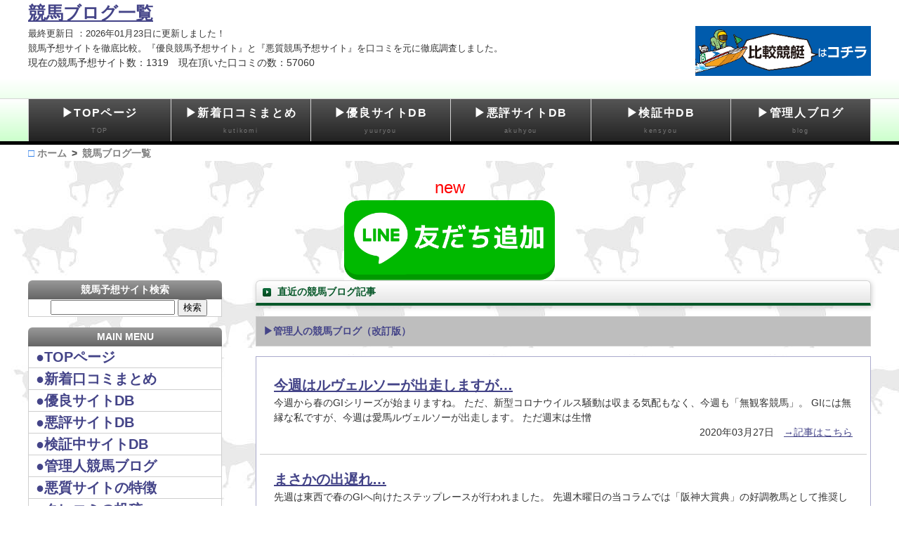

--- FILE ---
content_type: text/html; charset=utf-8
request_url: https://hikakukeiba.net/bloglist/?p=12
body_size: 27961
content:

<!DOCTYPE html>
<html lang="ja">
<head>
<meta charset="UTF-8">
<meta http-equiv="X-UA-Compatible" content="IE=edge">
<title>競馬ブログ一覧</title>
<meta name="viewport" content="width=device-width, initial-scale=0.8">
<meta name="description" content="競馬予想サイトの口コミ情報を検証。「比較競馬」に投稿して頂いた口コミ情報と、他サイトに投稿されたサクラによる投稿や詐欺まがいな偽情報を調査、分析して検証中。">
<meta name="keywords" content="競馬予想サイト,検証,口コミ,優良">
<link rel="stylesheet" href="/css/style.css?7710885">
<link rel="stylesheet" href="/css/slide.css?5029273">
<script type="text/javascript" src="/js/openclose.js"></script>
<!--[if lt IE 9]>
<script src="https://oss.maxcdn.com/html5shiv/3.7.2/html5shiv.min.js"></script>
<script src="https://oss.maxcdn.com/respond/1.4.2/respond.min.js"></script>
<![endif]-->
<style>
.breadcrumb {
  margin-left:0;
  padding-left:0;
}

.breadcrumb li{
  display:inline;/*横に並ぶように*/
  list-style: none;
  font-weight: bold;/*太字*/
}

.breadcrumb li:after{/* >を表示*/
  content: '>';
  padding: 0 3px;
  color: #555;
}

.breadcrumb li:last-child:after{
  content: '';
}

.breadcrumb li a {
    text-decoration: none;
    color: gray;
}

.breadcrumb li:first-child a:before{/*家アイコン*/
  font-family: FontAwesome;
  content: '□';
  font-weight: normal;
  font-size: 1.1em;
  color: #2e7fea;
}

.breadcrumb li a:hover {
    text-decoration: underline;
}
</style>
</head>

<body id="top" bgcolor="#C0C0C0" >




<header>
<div class="inner" style="min-height:140px;">
<div><h1 id="logo"><a href="https://hikakukeiba.net/">競馬ブログ一覧</a></h1></div>
<div style="float:left">
<font size="2">
最終更新日
：2026年01月23日に更新しました！</font><BR>
<font size="2">競馬予想サイトを徹底比較。『優良競馬予想サイト』と『悪質競馬予想サイト』を口コミを元に徹底調査しました。</font><BR>
現在の競馬予想サイト数：1319　現在頂いた口コミの数：57060<BR>
</div>
<div style="float:right">
<a href="https://boat.hikakukeiba.net/" style="text-decoration: none;" class="pc" title="競艇予想の無料情報なら【比較競艇.net】|競艇予想|無料|口コミ">
<img alt="競艇予想の無料情報なら【比較競艇.net】|競艇予想|無料|口コミ" src="https://boat.hikakukeiba.net/images/kyoutei_kotira_on.gif" style="float:right;width:250px;" onMouseOver="this.src='https://boat.hikakukeiba.net/images/kyoutei_kotira_on.gif'" onMouseOut="this.src='https://boat.hikakukeiba.net/images/kyoutei_kotira_on.gif'" /></a>
</div>
<div style="clear:both;"></div>
</header>
<div style="clear:both;"></div>
<div>
<!--大きな端末用（481px以上端末）メニュー-->
<nav id="menubar">
<ul>
<li><a href="https://hikakukeiba.net/">▶TOPページ<span>TOP</span></a></li>
<li><a href="https://hikakukeiba.net/q/sin/">▶新着口コミまとめ<span>kutikomi</span></a></li>
<li><a href="https://hikakukeiba.net/q/yuu/">▶優良サイトDB<span>yuuryou</span></a></li>
<li><a href="https://hikakukeiba.net/q/aku/">▶悪評サイトDB<span>akuhyou</span></a></li>
<li><a href="https://hikakukeiba.net/q/ken/">▶検証中DB<span>kensyou</span></a></li>
<li><a href="https://hikakukeiba.net/bloglist/">▶管理人ブログ<span>blog</span></a></li>
</ul>
</nav>
<!--小さな端末用（800px以下端末）メニュー-->
<nav id="menubar-ss">
<ul>
<li><a href="https://hikakukeiba.net/">▶TOPページ<span>TOP</span></a></li>
<li><a href="https://hikakukeiba.net/q/sin/">▶新着口コミまとめ<span>kutikomi</span></a></li>
<li><a href="https://hikakukeiba.net/q/yuu/">▶優良サイトDB<span>yuuryou</span></a></li>
<li><a href="https://hikakukeiba.net/q/aku/">▶悪評サイトDB<span>akuhyou</span></a></li>
<li><a href="https://hikakukeiba.net/q/ken/">▶検証中DB<span>kensyou</span></a></li>
<li><a href="https://hikakukeiba.net/bloglist/">▶管理人ブログ<span>blog</span></a></li>
</ul>
</nav>
</div>
<div style="max-width:1200px;width:100%;margin:0 auto;background-color:#FFF;">
<ul class="breadcrumb" itemtype="https://schema.org/BreadcrumbList">
		  <li itemscope="itemscope" itemtype="https://schema.org/ListItem">
		    <a href="https://hikakukeiba.net/" itemprop="url">
		      <span itemprop="title">ホーム</span></a>
		  </li>
		  <li itemscope="itemscope" itemtype="https://schema.org/ListItem">
		    <a href="https://hikakukeiba.net/bloglist/" itemprop="url">
		      <span itemprop="title">競馬ブログ一覧</span></a>
		  </li>
</div>
<div style="clear:both;"></div>
<div id="contents">


<center><font color="red" size="5">new</font><br><a href="https://lin.ee/aNBUOB5"><img src="/images/line_smp_sp.png" style="width:300px;"></a></center>

<div id="main">
<section>
<h2 class="h2">直近の競馬ブログ記事</h2>
<table class="ta1">
<tr>
<th colspan="2" class="tamidashi"><h2><a onclick="obj=document.getElementById('opent').style; obj.display=(obj.display=='none')?'block':'none';">▶管理人の競馬ブログ（改訂版）</a></h2></th>
</tr>
<tr>
<td colspan="2" class="tamidashi"  id="opent" style="background-color: #EEE;display:none" >
<font size="2">
 <BR>
毎週馬券に悪戦苦闘し、一口馬主として出資している愛馬の走りに一喜一憂している根っからの競馬好き。 <BR>
 <BR>
当ブログでは馬券的中のヒントや愛馬観戦記を通じて <BR>
読者の皆様に競馬の楽しさを伝えて行こうと思います。 <BR>
 <BR>
比較競馬管理人 <BR>
桝井　千暁 <BR>
 <BR>
</font>
</td>
</tr>
</table>
<div id="newinfo" style="background-color:#FFF;margin-bottom:5px;border:#AAC solid 1px;padding:5px;">
<div style="margin:20px;">
		<a href="https://hikakukeiba.net/blog/2020/21/"><h3 style="font-size:20px;">今週はルヴェルソーが出走しますが…</h3></a>
		今週から春のGIシリーズが始まりますね。
ただ、新型コロナウイルス騒動は収まる気配もなく、今週も「無観客競馬」。

GIには無縁な私ですが、今週は愛馬ルヴェルソーが出走します。
ただ週末は生憎<BR>
		<div style="float:right">2020年03月27日　<a href="https://hikakukeiba.net/blog/2020/21/">→記事はこちら</a></div>
		<div style="clear:both;"></div>
		</div><hr size="1" color="#CCC" style="margin:20px 0px 20px 0px;"><div style="margin:20px;">
		<a href="https://hikakukeiba.net/blog/2020/20/"><h3 style="font-size:20px;">まさかの出遅れ…</h3></a>
		先週は東西で春のGIへ向けたステップレースが行われました。

先週木曜日の当コラムでは「阪神大賞典」の好調教馬として推奨しました

2着
トーセンカンビーナ


＜調教短評＞
藤岡騎<BR>
		<div style="float:right">2020年03月24日　<a href="https://hikakukeiba.net/blog/2020/20/">→記事はこちら</a></div>
		<div style="clear:both;"></div>
		</div><hr size="1" color="#CCC" style="margin:20px 0px 20px 0px;"><div style="margin:20px;">
		<a href="https://hikakukeiba.net/blog/2020/19/"><h3 style="font-size:20px;">今週は三日間開催！</h3></a>
		新型コロナウイルスの猛威。
なかなか収まりそうにありませんね(>_<BR>
		<div style="float:right">2020年03月19日　<a href="https://hikakukeiba.net/blog/2020/19/">→記事はこちら</a></div>
		<div style="clear:both;"></div>
		</div><hr size="1" color="#CCC" style="margin:20px 0px 20px 0px;"><div style="margin:20px;">
		<a href="https://hikakukeiba.net/blog/2020/18/"><h3 style="font-size:20px;">あと一頭が…（＞＿＜）</h3></a>
		先週は障害も含めて土日で5重賞が行われました。
オジュウチョウサン強かったですね♪
今後も障害で頑張ってほしいものです。

まや、先週金曜日の当コラムでは「金鯱賞」の好調教馬として推奨しました<BR>
		<div style="float:right">2020年03月16日　<a href="https://hikakukeiba.net/blog/2020/18/">→記事はこちら</a></div>
		<div style="clear:both;"></div>
		</div><hr size="1" color="#CCC" style="margin:20px 0px 20px 0px;"><div style="margin:20px;">
		<a href="https://hikakukeiba.net/blog/2020/17/"><h3 style="font-size:20px;">しばらくは無観客競馬が続きそうですね</h3></a>
		
新型コロナウイルスの猛威。
なかなか収まりそうにありませんね(>_<BR>
		<div style="float:right">2020年03月13日　<a href="https://hikakukeiba.net/blog/2020/17/">→記事はこちら</a></div>
		<div style="clear:both;"></div>
		</div><hr size="1" color="#CCC" style="margin:20px 0px 20px 0px;"><div style="margin:20px;">
		<a href="https://hikakukeiba.net/blog/2020/16/"><h3 style="font-size:20px;">なかなか思い通りのレースをさせてくれませんね(＞_＜）</h3></a>
		先週は無観客競馬の中、愛馬が2頭出走しました。
グランソヴァールは日曜阪神10Rに出走して3着という結果。


3勝クラスでもやっていけそうなメドが立った感じです。

一方、弥生賞に出走し<BR>
		<div style="float:right">2020年03月09日　<a href="https://hikakukeiba.net/blog/2020/16/">→記事はこちら</a></div>
		<div style="clear:both;"></div>
		</div><hr size="1" color="#CCC" style="margin:20px 0px 20px 0px;"><div style="margin:20px;">
		<a href="https://hikakukeiba.net/blog/2020/15/"><h3 style="font-size:20px;">無観客競馬で2頭の愛馬が出走</h3></a>
		新型コロナウイルスの影響で今週も無観客競馬ですね。
今週は愛馬が2頭出走します。

日曜中山11R弥生賞出走
パンサラッサ


日曜阪神10R播磨S出走
グランソヴァール


パ<BR>
		<div style="float:right">2020年03月06日　<a href="https://hikakukeiba.net/blog/2020/15/">→記事はこちら</a></div>
		<div style="clear:both;"></div>
		</div><hr size="1" color="#CCC" style="margin:20px 0px 20px 0px;"><div style="margin:20px;">
		<a href="https://hikakukeiba.net/blog/2020/14/"><h3 style="font-size:20px;">引退関係者…みんな勝利を挙げていましたね</h3></a>
		先週は無観客競馬の中、四位騎手、作田調教師、山内調教師が最後の中央競馬に挑みました。

四位騎手は土曜阪神3レースで
作田調教師は土曜阪神11Rと日曜中京8Rで
山内調教師は土曜中山4R、日曜<BR>
		<div style="float:right">2020年03月02日　<a href="https://hikakukeiba.net/blog/2020/14/">→記事はこちら</a></div>
		<div style="clear:both;"></div>
		</div><hr size="1" color="#CCC" style="margin:20px 0px 20px 0px;"><div style="margin:20px;">
		<a href="https://hikakukeiba.net/blog/2020/13/"><h3 style="font-size:20px;">今週から無観客競馬ですね</h3></a>
		新型コロナウイルスの影響で今週から無観客競馬ですね。
山内調教師
作田調教師
四位騎手
は今週末が中央競馬ラストランなので、無観客での引退セレモニーはちょっと寂しいですね。
それにしても20<BR>
		<div style="float:right">2020年02月28日　<a href="https://hikakukeiba.net/blog/2020/13/">→記事はこちら</a></div>
		<div style="clear:both;"></div>
		</div><hr size="1" color="#CCC" style="margin:20px 0px 20px 0px;"><div style="margin:20px;">
		<a href="https://hikakukeiba.net/blog/2020/12/"><h3 style="font-size:20px;">私の注目は日曜日のGIではなく土曜日の京都牝馬S</h3></a>
		先週に引き続き愛馬が出走します。
出走するのはディメンシオン（土曜京都11R京都牝馬S）。



世間の注目は日曜日のGIに集まっていますが、
私の注目は土曜京都のメインレース。
ヴィク<BR>
		<div style="float:right">2020年02月21日　<a href="https://hikakukeiba.net/blog/2020/12/">→記事はこちら</a></div>
		<div style="clear:both;"></div>
		</div><hr size="1" color="#CCC" style="margin:20px 0px 20px 0px;">
</div>
</section>
<a href="?p=1" style="background-color:#627295;color:#FFF;margin:2px;padding:2px;">1</a>　<a href="?p=2" style="background-color:#627295;color:#FFF;margin:2px;padding:2px;">2</a><a href="?p=3" style="background-color:#627295;color:#FFF;margin:2px;padding:2px;">3</a><a href="?p=4" style="background-color:#627295;color:#FFF;margin:2px;padding:2px;">4</a><a href="?p=5" style="background-color:#627295;color:#FFF;margin:2px;padding:2px;">5</a><a href="?p=6" style="background-color:#627295;color:#FFF;margin:2px;padding:2px;">6</a><a href="?p=7" style="background-color:#627295;color:#FFF;margin:2px;padding:2px;">7</a><a href="?p=8" style="background-color:#627295;color:#FFF;margin:2px;padding:2px;">8</a><a href="?p=9" style="background-color:#627295;color:#FFF;margin:2px;padding:2px;">9</a><a href="?p=10" style="background-color:#627295;color:#FFF;margin:2px;padding:2px;">10</a><a href="?p=11" style="background-color:#627295;color:#FFF;margin:2px;padding:2px;">11</a><a href="?p=12" style="background-color:#627295;color:#FFF;margin:2px;padding:2px;">12</a><a href="?p=13" style="background-color:#627295;color:#FFF;margin:2px;padding:2px;">13</a><a href="?p=14" style="background-color:#627295;color:#FFF;margin:2px;padding:2px;">14</a><a href="?p=15" style="background-color:#627295;color:#FFF;margin:2px;padding:2px;">15</a><a href="?p=16" style="background-color:#627295;color:#FFF;margin:2px;padding:2px;">16</a><a href="?p=17" style="background-color:#627295;color:#FFF;margin:2px;padding:2px;">17</a><a href="?p=18" style="background-color:#627295;color:#FFF;margin:2px;padding:2px;">18</a><a href="?p=19" style="background-color:#627295;color:#FFF;margin:2px;padding:2px;">19</a><a href="?p=20" style="background-color:#627295;color:#FFF;margin:2px;padding:2px;">20</a><a href="?p=21" style="background-color:#627295;color:#FFF;margin:2px;padding:2px;">21</a><a href="?p=22" style="background-color:#627295;color:#FFF;margin:2px;padding:2px;">22</a><a href="?p=23" style="background-color:#627295;color:#FFF;margin:2px;padding:2px;">23</a><a href="?p=24" style="background-color:#627295;color:#FFF;margin:2px;padding:2px;">24</a><a href="?p=25" style="background-color:#627295;color:#FFF;margin:2px;padding:2px;">25</a><a href="?p=26" style="background-color:#627295;color:#FFF;margin:2px;padding:2px;">26</a>　<a href="?p=94" style="background-color:#627295;color:#FFF;margin:2px;padding:2px;">94</a>
</div>

<div id="sub">
<div class="pc">
	<nav>

	<h2>競馬予想サイト検索</h2>
	<ul><li>
		<center><a><form action="https://hikakukeiba.net/q/que/" method="GET">
					<input type="text" size="20" name="q" value="">
						<button>検索</button></form></a></center>
		</li></ul>
		<h2>MAIN MENU</h2>
		<ul>
		<li><a href="/" style="font-size:20px;">●<strong>TOPページ</strong></a></li>
		<li><a href="/q/sin/" style="font-size:20px;">●<strong>新着口コミまとめ</strong></a></li>
		<li><a href="/q/yuu/" style="font-size:20px;">●<strong>優良サイトDB</strong></a></li>
		<li><a href="/q/aku/" style="font-size:20px;">●<strong>悪評サイトDB</strong></a></li>
		<li><a href="/q/ken/" style="font-size:20px;">●<strong>検証中サイトDB</strong></a></li>
		<li><a href="/bloglist/" style="font-size:20px;">●<strong>管理人競馬ブログ</strong></a></li>
		<li><a href="/f/main/" style="font-size:20px;">●<strong>悪質サイトの特徴</strong></a>
		<li><a href="/c/tarekomi/" style="font-size:20px;">●<strong>タレコミの投稿</strong></a>
		<center style="color:red;">TV放送された実態を見て下さい！</center>
		<iframe width="210" height="170" src="https://www.youtube.com/embed/lATmCHC__bM" frameborder="0" allowfullscreen></iframe>
		</li>
		<li><a href="/f/spam/">●スパムメール(迷惑メール)とは？</a></li>
		<li><a href="/f/taikai/">●退会できない悪質競馬予想サイト</a></li>
		<li><a href="/f/soudan/">●競馬予想詐欺の事例と相談所</a></li>
		<li><a href="/f/kakin/">●自動課金等の対策</a></li>
		<li><a href="/f/kakuu/">●架空請求に注意して下さい！</a>
		<li><a href="/f/sosyou/">●競馬による不当請求</a>
		</ul>
	</nav>
</div>



<center><font color="red" size="5">new</font><br><a href="https://lin.ee/aNBUOB5"><img src="/images/line_smp_sp.png" style="width:300px;"></a></center>

<section class="mb15">
<h2>アクセスランキング</h2>
		<div class="box2">
	<a class="kouko" href="https://hikakukeiba.net/s/1310/">
	<figure><img src="https://hikakukeiba.net/img/rank_1.png" alt="競馬予想人気ランキング" style="width:20%"></figure>
	<h4 style="font-size:20px;">競馬サンクチュアリ〜聖域〜</h4>
	<div style="clear:both;"></div>
	<font size="2"><b><span style="color: #0000ff;">【優良】</span></b>
2024年の夏頃に<span style="color: #ff0000;"><strong>オンラインサロン</strong></span>に招待され、利用し始めたのだが、異常な的中精度に驚かされた。サンクチュアリの競馬予想における実力は<b>過去最高のサイト</b>と言っても過言ではないだろう。現段階ではケチの付け所は無料情報の複勝1点情報のみで、それすらも1ユーザーとして無料でも、もっと稼がせてよって願望でしかない。とにかく<span style="color: #ff0000;"><strong>ここまで当たるサイトは見たことがない。</strong></span>酷いサイトが乱立する中で数少ない<b>ガチで勝てる</b>競馬予想会社が遂に出てきたという印象。正直この感じならこのサイト1本でもいいかもしれない。<br>
</td></font> </td>
	</a></div><div class="box2">
	<a class="kouko" href="https://hikakukeiba.net/s/1213/">
	<figure><img src="https://hikakukeiba.net/img/rank_2.png" alt="競馬予想人気ランキング" style="width:20%"></figure>
	<h4 style="font-size:20px;">三競的中の法則</h4>
	<div style="clear:both;"></div>
	<font size="2"><b><span style="color: #0000ff;">【優良】</span></b>
2020春の<span style="color: #ff0000;"><strong>G1[5連勝]</strong></span>はマグレではなく実力。三競の予想力と情報網は<b>業界屈指</b>だろう。長いこと競馬予想サイトの検証をしてきたが、情報ルートから取材力まで「三競の競馬買い目」は<span style="color: #ff0000;"><strong>マジで別格</strong></span>だ。これがホンモノの<b>勝てる競馬予想</b>と断言しても良い、参加しないと後悔するよ。<br>
</td></font> </td>
	</a></div><div class="box2">
	<a class="kouko" href="https://hikakukeiba.net/s/1301/">
	<figure><img src="https://hikakukeiba.net/img/rank_3.png" alt="競馬予想人気ランキング" style="width:20%"></figure>
	<h4 style="font-size:20px;">馬争の頂～ばそうのいただき～</h4>
	<div style="clear:both;"></div>
	<font size="2"><font size="2"><b><span style="color: rgb(255, 0, 0);">【悪評】</span></b>
自称業界ナンバーワンｗ<span style="color: #ff0000;"><strong>常に背水の陣で、常に決死の思いで予想してるらしいｗ</strong></span>予想なんか命削ってまでするものではないので、何を言ってるのかサッパリｗそれっぽい事書いておけば本気度が伝わると勘違いしているお粗末さｗそんなつまらん事書く暇があれば、ちゃんと予想の勉強をして欲しい。例によって海外法人の訳のわからん企業名を名乗っており、過去にいくつも出ているクソサイトのグループと見てほぼ間違いないだろう。非会員ページの文言や、配信物でわかる滲み出る頭の悪さと、過去のサイトとの繋がりを感じる謳い文句。予想を買うまでもない。クソサイトなのでお気をつけて。
<br>
</td></font> </td>
	</a></div><div class="box2">
	<a class="kouko" href="https://hikakukeiba.net/s/1303/">
	<figure><img src="https://hikakukeiba.net/img/rank_4.png" alt="競馬予想人気ランキング" style="width:20%"></figure>
	<h4 style="font-size:20px;">TEBIKI（てびき）</h4>
	<div style="clear:both;"></div>
	<font size="2"><font size="2"><b><span style="color: rgb(255, 0, 0);">【悪評】</span></b>
<span style="color: #ff0000;"><strong>全国47都道府県に現地スタッフを配置</strong></span>するといった訳のわからない事を公言する変なサイト。正直競馬の開催地は中央・地方全会場合わせても47の半分くらいしかない。<span style="color: #ff0000;"><strong>そもそもの日本語力が壊滅的</strong></span>言ってることも胡散臭いし、的中もしなければ、競馬知識もないズレたサイト。<br>
</td></font> </td>
	</a></div><div class="box2">
	<a class="kouko" href="https://hikakukeiba.net/s/1302/">
	<figure><img src="https://hikakukeiba.net/img/rank_5.png" alt="競馬予想人気ランキング" style="width:20%"></figure>
	<h4 style="font-size:20px;">ドンピシャ！</h4>
	<div style="clear:both;"></div>
	<font size="2"><b><span style="color: rgb(255, 0, 0);">【悪評】</span></b>
元騎手という<span style="color: #ff0000;"><strong>山浦武（やまうら・たけし）</strong></span>という、地方競馬に興味のない私からすれば誰やねんｗｗみたいな人が監修？？しているサイトｗ<b>ほぼ確実に名前貸ししてるだけだと思うが</b>正直、買い目を見る限り元騎手が考えたと思えない<b>稚拙</b>な買い目提供が無料情報からも見て取れる。<span style="color: #ff0000;"><strong>それっぽく見せてるだけで中身からっぽ</strong></span>な、しょーもないサイトなので利用価値はないと見て良いだろう。
	</a></div>
</section>



<nav class="box1">
<h2><font size="4"><B>全国競馬場気象情報</B></font></h2>
<table style="width:100%;">
	<tr>
		<td style="border: medium solid #AAA;font-size:20px;"><a target="_blank" href="http://weathernews.jp/pinpoint/cgi/search_result.fcgi?service=4&amp;name=%E6%9D%B1%E4%BA%AC%E7%AB%B6%E9%A6%AC%E5%A0%B4%28%E5%BA%9C%E4%B8%AD%E5%B8%82%29&amp;lat=35.661825&amp;lon=139.48684&amp;pref=440&amp;num=13"><font size="2">東京競馬場</font></a></td>
		<td style="border: medium solid #AAA;font-size:20px;"><a target="_blank" href="http://weathernews.jp/pinpoint/cgi/search_result.fcgi?service=4&amp;name=%E4%B8%AD%E5%B1%B1%E7%AB%B6%E9%A6%AC%E5%A0%B4&amp;lat=35.722005&amp;lon=139.963267&amp;pref=45&amp;num=12"><font size="2">中山競馬場</font></a></td>
	</tr>

	<tr>
		<td style="border: medium solid #AAA;font-size:20px;"><a target="_blank" href="http://weathernews.jp/pinpoint/cgi/search_result.fcgi?service=4&amp;name=%E9%98%AA%E7%A5%9E%E7%AB%B6%E9%A6%AC%E5%A0%B4%28%E5%AE%9D%E5%A1%9A%E5%B8%82%29&amp;lat=34.77584&amp;lon=135.363873&amp;pref=63&amp;num=28"><font size="2">阪神競馬場</font></a></td>
		<td style="border: medium solid #AAA;font-size:20px;"><a target="_blank" href="http://weathernews.jp/pinpoint/cgi/search_result.fcgi?service=4&amp;name=%E4%B8%AD%E4%BA%AC%E7%AB%B6%E9%A6%AC%E5%A0%B4%28%E8%B1%8A%E6%98%8E%E5%B8%82%29&amp;lat=35.063398&amp;lon=136.992663&amp;pref=51&amp;num=23"><font size="2">中京競馬場</font></a></td>
	</tr>
	<tr>
		<td style="border: medium solid #AAA;font-size:20px;"><a target="_blank" href="http://weathernews.jp/pinpoint/cgi/search_result.fcgi?service=4&amp;name=%E6%96%B0%E6%BD%9F%E7%AB%B6%E9%A6%AC%E5%A0%B4&amp;lat=37.94623&amp;lon=139.189859&amp;pref=54&amp;num=15"><font size="2">新潟競馬場</font></a></td>
		<td style="border: medium solid #AAA;font-size:20px;"><a target="_blank" href="http://weathernews.jp/pinpoint/cgi/search_result.fcgi?service=4&amp;name=%E5%B0%8F%E5%80%89%E7%AB%B6%E9%A6%AC%E5%A0%B4&amp;lat=33.839542&amp;lon=130.874489&amp;pref=82&amp;num=40"><font size="2">小倉競馬場</font></a></td>
	</tr>
	<tr>
		<td style="border: medium solid #AAA;font-size:20px;"><a target="_blank" href="http://weathernews.jp/pinpoint/cgi/search_result.fcgi?service=4&amp;name=%E7%A6%8F%E5%B3%B6%E7%AB%B6%E9%A6%AC%E5%A0%B4&amp;lat=37.761979&amp;lon=140.483791&amp;pref=36&amp;num=7"><font size="2">福島競馬場</font></a></td>
		<td style="border: medium solid #AAA;font-size:20px;"><a target="_blank" href="http://weathernews.jp/pinpoint/cgi/search_result.fcgi?service=4&amp;name=%E6%9C%AD%E5%B9%8C%E7%AB%B6%E9%A6%AC%E5%A0%B4&amp;lat=43.074835&amp;lon=141.327516&amp;pref=11&amp;num=1"><font size="2">札幌競馬場</font></a></td>
	</tr>
	<tr>
		<td style="border: medium solid #AAA;font-size:20px;"><a target="_blank" href="http://weathernews.jp/pinpoint/cgi/search_result.fcgi?service=4&amp;name=%E5%87%BD%E9%A4%A8%E7%AB%B6%E9%A6%AC%E5%A0%B4%28%E5%87%BD%E9%A4%A8%E5%B8%82%29&amp;lat=41.780215&amp;lon=140.7791819&amp;pref=11&amp;num=1"><font size="2">函館競馬場</font></a></td>
		<td style="border: medium solid #AAA;font-size:20px;"><a target="_blank" href="https://weathernews.jp/pinpoint/cgi/search_result.fcgi?service=4&name=京都競馬場（京都府）&lat=34.905185&lon=135.727287"><font size="2">京都競馬場</font></a></td>
	</tr>
</table>
</nav>


<center><font color="red" size="5">new</font><br><a href="https://lin.ee/aNBUOB5"><img src="/images/line_smp_sp.png" style="width:300px;"></a></center>

<center>
<div>
<a href="https://boat.hikakukeiba.net/" style="text-decoration: none;" class="sp">
<img src="https://boat.hikakukeiba.net/images/kyoutei_kotira_of.gif" style="width:80%" onMouseOver="this.src='https://boat.hikakukeiba.net/images/kyoutei_kotira_on.gif'" onMouseOut="this.src='https://boat.hikakukeiba.net/images/kyoutei_kotira_of.gif'" /></a>
</div>
</center>

<nav class="box1">
<h2><font size="4"><B>オススメサイト</B></font></h2>
<ul>
			<li><a target="_blank" href="http://keiba.yahoo.co.jp/"><font size="2">■Yahoo!競馬</font></a></li>
			<li><a target="_blank" href="http://www.jra.go.jp/"><font size="2">■日本中央競馬会（ＪＲＡ）</font></a></li>
			<li><a target="_blank" href="http://www.jrha.or.jp/"><font size="2">■日本競走馬協会(ＪＲＨＡ)</font></a></li>
			<li><a target="_blank" href="http://www.keiba.go.jp/"><font size="2">■地方競馬情報サイト（ＮＡＲ）</font></a></li>
			<li><a target="_blank" href="http://www.ipat.jra.go.jp/"><font size="2">■JRA  IPAT</font></a></li>
			<li><a target="_blank" href="http://www.a-pat.jra.go.jp/"><font size="2">■Club A-PAT</font></a></li>
			<li><a target="_blank" href="http://klan.jp/"><font size="2">■ＫＬＡＮ（競馬検索サイト）</font></a></li>
			<li><a target="_blank" href="http://keiba.radionikkei.jp/"><font size="2">■競馬実況中継 ラジオNIKKEI</font></a></li>
</ul>
			<div class="lefticon_green">●<a class="menu" href="/f/o/"><font size="2">相互リンク一覧</font></a></div>
			<div class="lefticon_green">●<a class="menu" href="/f/i/"><font size="2">まとめサイト一覧</font></a></div>
			<div class="lefticon_green">●<a target="_blank" class="menu" href="/f/m/"><font size="2">管理人のプロフィール</font></a></div>	
			<BR>
</nav>


</div>
<!--/sub-->


<p id="pagetop"><a href="#">↑ PAGE TOP</a></p>

</div>
<!--/contents-->

<footer>
Copyright © 2026比較競馬.net All rights reserved<BR>
・提携サイト（管理人が違います）<BR>
<a href="https://boat.hikakukeiba.net/">＞競艇予想サイトは「比較競艇」</a><BR>
<a href="https://keirinlabo.com/">＞競輪予想サイトは「競輪ラボ」</a>
</footer>

<!--お知らせ欄の開閉処理条件設定　480px以下-->
<script type="text/javascript">
if (OCwindowWidth() <= 480) {
	open_close("newinfo_hdr", "newinfo");
}
</script>


</body>
</html>



--- FILE ---
content_type: text/css
request_url: https://hikakukeiba.net/css/slide.css?5029273
body_size: 1930
content:
@charset "utf-8";


/*CSSスライドショー設定
---------------------------------------------------------------------------*/
/*１枚目*/
@keyframes slide1 {
	0% {opacity: 0;}
	10% {opacity: 1;}
	30% {opacity: 1;}
	40% {opacity: 0;}
	100% {opacity: 0;}
}
/*２枚目*/
@keyframes slide2 {
	0% {opacity: 0;}
	20% {opacity: 0;}
	30% {opacity: 1;}
	60% {opacity: 1;}
	70% {opacity: 0;}
	100% {opacity: 0;}
}
/*３枚目*/
@keyframes slide3 {
	0% {opacity: 0;}
	50% {opacity: 0;}
	60% {opacity: 1;}
	85% {opacity: 1;}
	95% {opacity: 0;}
	100% {opacity: 0;}
}

/*mainimg
---------------------------------------------------------------------------*/
/*画像ブロック*/
#mainimg {
	clear: left;
	width: 100%;
	background: #AcBDA9;	/*背景色（古いブラウザだとここの色のみが出ます）*/
}
#mainimg aside {
	max-width: 1200px;
	height: auto;
	margin: 0 auto;
	position: relative;
}
/*３枚画像の共通設定*/
#slide1,#slide2,#slide3 {
	-webkit-animation-duration: 20s;	/*実行する時間。「s」は秒の事。*/
	animation-duration: 20s;			/*同上*/
	-webkit-animation-iteration-count:infinite;	/*実行する回数。「infinite」は無限に繰り返す意味。*/
	animation-iteration-count:infinite;			/*同上*/
	position: absolute;left:0px;top:0px;width: 100%;height: auto;
	-webkit-animation-fill-mode: both;
	animation-fill-mode: both;
	-webkit-animation-delay: 2s;
	animation-delay: 2s;
}
/*土台画像*/
#slide0 {
	position: relative;width: 100%;height: auto;
}
/*１枚目*/
#slide1 {
	-webkit-animation-name: slide1;		/*上で設定しているキーフレーム（keyframes）の名前*/
	animation-name: slide1;				/*同上*/
}
/*２枚目*/
#slide2 {
	-webkit-animation-name: slide2;		/*上で設定しているキーフレーム（keyframes）の名前*/
	animation-name: slide2;				/*同上*/
}
/*３枚目*/
#slide3 {
	-webkit-animation-name: slide3;
	animation-name: slide3;
}
